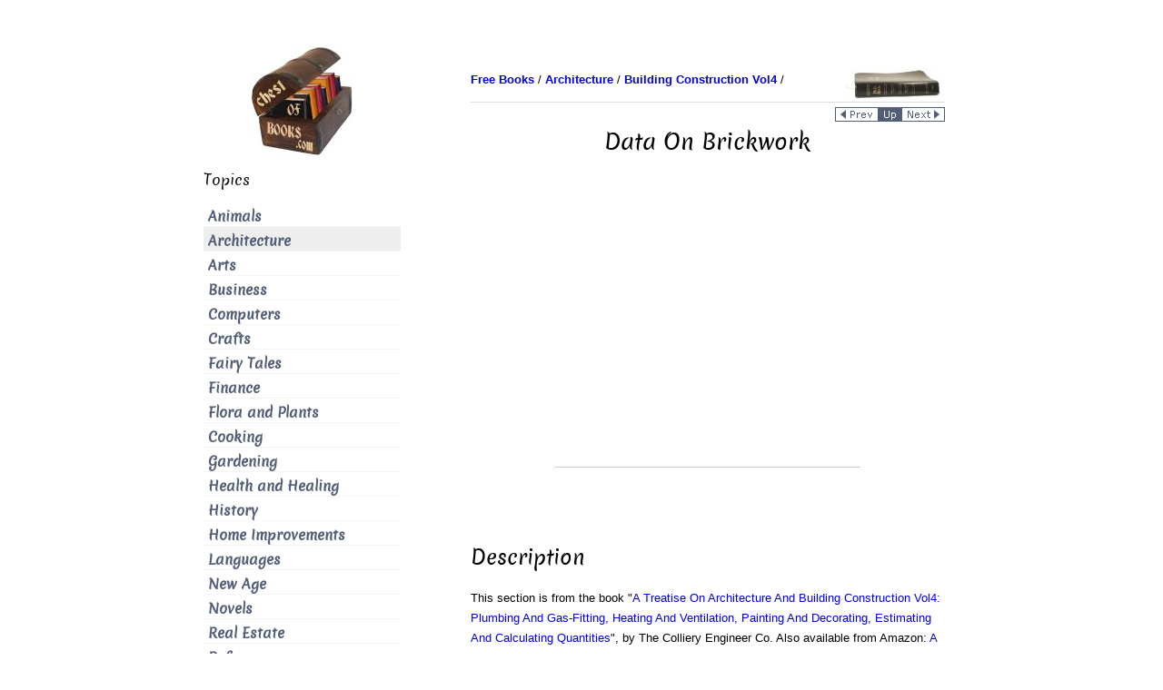

--- FILE ---
content_type: text/html
request_url: https://chestofbooks.com/architecture/Building-Construction-V4/Data-On-Brickwork.html
body_size: 4039
content:
<!DOCTYPE HTML PUBLIC "-//W3C//DTD HTML 4.01 Transitional//EN"><html><head><meta name="viewport" content="width=device-width, initial-scale=1.0"><title>Data On Brickwork</title><meta name="description" content="14. The following estimates on the cost of brickwork are very carefully compiled, and will be found trustworthy. It is to be understood that the prices will vary with the cost of materials and labor; ..."><meta name="keywords" content="architecture, building, construction, plumbing, gas-fitting, heating, ventilation, painting, decorating, estimating, calculating quantities"><meta name="classification" content="information"><meta http-equiv="Content-Type" content="text/html; charset=iso-8859-1"> <meta name="robots" content="index,follow"><meta property="og:image" content="https://chestofbooks.com/images/logo/chestofbooks-logo-large.jpg" /><meta itemprop="image" content="https://chestofbooks.com/images/logo/chestofbooks-logo-large.jpg"><meta name="twitter:image:src" content="https://chestofbooks.com/images/logo/chestofbooks-logo-large.jpg"><link rel="shortcut icon" href="../../images/favicon.ico" type="image/x-icon"><link href="../../style.css" rel="stylesheet" type="text/css" title="refstyle"><!-- adsense-analytics link: requires no code for this site --><!-- adsense page-level ads --><script data-ad-client="ca-pub-8889692424303178" async src="https://pagead2.googlesyndication.com/pagead/js/adsbygoogle.js"></script></head><body><a name="top"></a><div id="wrapper" class="clearfix" ><div class="container-fluid"><div class="row-fluid lum-equal-wrap"><!-- right box begin--><div id="content-right" class="span8 equal"><div class="content-inner"><div id="logo-wrapper" class="hidden-phone"><div style="float:right"><!-- camel begin --><img src="../../images/logo/books.jpg" border="0" alt="books" width="110" height="37" /><!-- camel end --></div></div><div id="breadcrumb"><div style="float:left"><!-- breadcrumb start --><a href="../.././index.html"><b>Free Books</b></a> / 
            <a href=".././index.html"><b>Architecture</b></a> / 
            <a href="./index.html"><b>Building Construction Vol4</b></a> / 
            <!-- breadcrumb end --></div></div><div style="clear: both"><hr style="margin:5px 0;"></div><div class="hidden-phone"><!-- local navigation begin --><div style="float:right"><a href="Brickwork.html"><img src="../../images/nav/page_prev.gif" alt="previous page: Brickwork" border="0" width="48" height="16"></a><div class="visible-phone">&nbsp;&nbsp;</div><a href="./index.html"><img src="../../images/nav/page_parent.gif" alt="page up: A Treatise On Architecture And Building Construction Vol4: Plumbing And Gas-Fitting, Heating And Ventilation, Painting And Decorating, Estimating And Calculating Quantities" border="0" height="16" width="25"></a><div class="visible-phone">&nbsp;&nbsp;</div><a href="Carpentry.html"><img src="../../images/nav/page_next.gif" alt="next page: Carpentry" border="0" width="48" height="16"></a></div><div style="clear: both"></div><!-- local navigation end --></div> <!-- class-hidden-phone ends --><h1 id="site-title">Data On Brickwork</h1> <!-- content begin --><div class="index-section"><div align="center"><div class="hidden-phone"><script async src="https://pagead2.googlesyndication.com/pagead/js/adsbygoogle.js"></script><!-- above-the-fold ATF 336x280 --><ins class="adsbygoogle"
         style="display:inline-block;width:336px;height:280px"
         data-ad-client="ca-pub-8889692424303178"
         data-ad-slot="2331577659"></ins><script>
         (adsbygoogle = window.adsbygoogle || []).push({});
    </script></div><div class="visible-phone"><script async src="https://pagead2.googlesyndication.com/pagead/js/adsbygoogle.js"></script><!-- 320x100 --><ins class="adsbygoogle"
         style="display:inline-block;width:320px;height:100px"
         data-ad-client="ca-pub-8889692424303178"
         data-ad-slot="8258869365"></ins><script>
         (adsbygoogle = window.adsbygoogle || []).push({});
    </script></div></div><br clear="all"><br /><!-- AddThis Button BEGIN --><div class="addthis_toolbox addthis_default_style addthis_32x32_style"><a class="addthis_button_preferred_1"></a><a class="addthis_button_preferred_2"></a><a class="addthis_button_preferred_3"></a><a class="addthis_button_preferred_4"></a><a class="addthis_button_compact"></a><a class="addthis_counter addthis_bubble_style"></a></div><!-- AddThis Button END --><br /><h2>Description</h2><p>This section is from the book "<a href="index.html">A Treatise On Architecture And Building Construction Vol4: Plumbing And Gas-Fitting, Heating And Ventilation, Painting And Decorating, Estimating And Calculating Quantities</a>", by The Colliery Engineer Co. Also available from Amazon: <a rel="nofollow" href="http://www.amazon.com/gp/product/1436666368?ie=UTF8&amp;tag=theultimatlearna&amp;linkCode=as2&amp;camp=1789&amp;creative=9325&amp;creativeASIN=1436666368">A Treatise On Architecture And Building Construction</a>.</p><!-- google_ad_section_start --><h1>Data On Brickwork</h1><div class="contentbody"><p>14. The following estimates on the <a href="Data-On-Ashlar-And-Cut-Stone.html#cost">cost</a> of <a href="Brickwork.html">brickwork</a> are very carefully compiled, and will be found trustworthy. It is to be understood that the prices will vary with the cost of <a href="Materials-Pipes.html">materials</a> and labor; but the proportions will be constant. The figures are based on kiln, or actual, count-that is, with deductions for openings. When the work is measured with no deductions for openings, the cost per thousand may be assumed as about 15 per cent. less than the prices given, which are exclusive of builder's profit.</p><p>Cost of Common Brickwork per Thousand Brick.</p><p>Using l-to-3 Lime Mortar.</p><table frame="box" rules="all" border="0"><tr><td><p>1,000 brick...................</p></td><td><p>$6.00</p></td></tr><tr><td><p>3 bu. lime, at 25 cents per bu...........</p></td><td><p>.75</p></td></tr><tr><td><p>1/2 load sand (10 bbl. to load), at $1.50 per load...</p></td><td><p>.75</p></td></tr><tr><td><p>Bricklayer, 7 hours, at 35 cents per hour......</p></td><td><p>2.45</p></td></tr><tr><td><p>Laborer, 7 hours, at 15 cents per hour.......</p></td><td><p>1.05</p></td></tr><tr><td><p>Total...................</p></td><td><p>$11.00</p></td></tr></table><p>Using l-to-3 Portland Cement Mortar.</p><table frame="box" rules="all" border="0"><tr><td><p>1,000 brick...........</p></td><td><p>$6.00</p></td></tr><tr><td><p>1 1/2 bbl. Portland cement, at $2. 60 per bbl. .....</p></td><td><p>3.90</p></td></tr><tr><td><p>1/2 load sand......</p></td><td><p>.75</p></td></tr><tr><td><p>Bricklayer, 7 hours, at 35 cents per hour......</p></td><td><p>2.45</p></td></tr><tr><td><p>Laborer, 7 hours, at 15 cents per hour.......</p></td><td><p>1.05</p></td></tr><tr><td><p>Total.............</p></td><td><p>$14.15</p></td></tr></table><p>Using 1-to-4. Limc-and-Cement Mortar.</p><table frame="box" rules="all" border="0"><tr><td><p>1,000 brick................</p></td><td><p>$6.00</p></td></tr><tr><td><p>3 bu.lime,at 25 cents per bu.........</p></td><td><p>.75</p></td></tr><tr><td><p>1/2 load sand...........</p></td><td><p>.75</p></td></tr><tr><td><p>1 bbl. cement...............</p></td><td><p>2.60</p></td></tr><tr><td><p>Bricklayer, 7 hours, at 35 cents per hour......</p></td><td><p>2.45</p></td></tr><tr><td><p>Laborer, 7 hours, at 15 cents per hour.......</p></td><td><p>1.05</p></td></tr><tr><td><p>Total..............</p></td><td><p>$13.60</p></td></tr></table><p>Using l-to-3 Rosendale Cement Mortar.</p><table frame="box" rules="all" border="0"><tr><td><p>1,000 brick...............</p></td><td><p>$6.00</p></td></tr><tr><td><p>1 1/2- bbl. Rosendale cement, at $1.25 per bbl....</p></td><td><p>1.87</p></td></tr><tr><td><p>1/2- load sand...............</p></td><td><p>.75</p></td></tr><tr><td><p>Bricklayer, 7 hours, at 35 cents per hour.....</p></td><td><p>2.45</p></td></tr><tr><td><p>Laborer, 7 hours, at 15 cents per hour.......</p></td><td><p>1.05</p></td></tr><tr><td><p>Total..................</p></td><td><p>$12.12</p></td></tr></table><p>Cost of Pressed Brickwork per Thousand Brick.</p><p>Using Lime-Putty Mortar.</p><table frame="box" rules="all" border="0"><tr><td><p>1,000 <a href="Estimating-the-Brickwork.html#pressed_brick">pressed brick</a>, cost from $20 to $40 (average)........</p></td><td><p>$30.00</p></td></tr><tr><td><p>1 1/2 bu. lime...............</p></td><td><p>.38</p></td></tr><tr><td><p>1/4 load fine sand...........</p></td><td><p>.37</p></td></tr><tr><td><p>Bricklayer, 30 hours, at 40 cents per hour......</p></td><td><p>12.00</p></td></tr><tr><td><p>Laborer, 15 hour,at 15 cents per hour..................</p></td><td><p>2.25</p></td></tr><tr><td><p>Total...............</p></td><td><p>$45,00</p></td></tr></table></div><!-- google_ad_section_end --><p>&nbsp</p><p>Continue to:</p><ul id="breadcrumb"><li>prev: <a href="Brickwork.html">Brickwork</a></li><li><a href="index.html">Table of Contents</a></li><li>next: <a href="Carpentry.html">Carpentry</a></li></ul><div align="center"><br /><br /><script async src="https://pagead2.googlesyndication.com/pagead/js/adsbygoogle.js"></script><!-- ad_rect 300x600 new --><ins class="adsbygoogle"
         style="display:inline-block;width:300px;height:600px"
         data-ad-client="ca-pub-8889692424303178"
         data-ad-slot="1018495987"></ins><script>
         (adsbygoogle = window.adsbygoogle || []).push({});
    </script><br /></div><br /><br clear="all"></div><br><!-- content end --><br /><!-- AddThis Button BEGIN --><div class="addthis_toolbox addthis_default_style addthis_32x32_style"><a class="addthis_button_preferred_1"></a><a class="addthis_button_preferred_2"></a><a class="addthis_button_preferred_3"></a><a class="addthis_button_preferred_4"></a><a class="addthis_button_compact"></a><a class="addthis_counter addthis_bubble_style"></a></div><!-- AddThis Button END --><br /><div class="hidden-phone"><br /><hr></div><div align="right"><!-- Google CSE Search Box Begins --><form action="https://chestofbooks.com/search.html" id="cse-search-box"><div><input type="hidden" name="cx" value="000348145676127462126:njhvjbiv4do" /><input type="hidden" name="cof" value="FORID:11" /><input type="hidden" name="ie" value="UTF-8" /><input type="text" name="q" style="width: 90%; padding: 10px;" /><div class="visible-phone"><br/><br/></div><input type="submit" name="sa" value="Search" /></div></form><script type="text/javascript" async src="https://www.google.com/coop/cse/brand?form=cse-search-box&amp;lang=en"></script><!-- Google CSE Search Box Ends --></div><br/><br/><div><div style="float:left"><a href="#top"><img src="../../images/nav/page_top.gif" width="48" height="16" border="0" alt="TOP"></a></div><div style="float:right"><a href="Brickwork.html"><img src="../../images/nav/page_prev.gif" alt="previous page: Brickwork" border="0" width="48" height="16"></a><div class="visible-phone">&nbsp;&nbsp;</div><a href="./index.html"><img src="../../images/nav/page_parent.gif" alt="page up: A Treatise On Architecture And Building Construction Vol4: Plumbing And Gas-Fitting, Heating And Ventilation, Painting And Decorating, Estimating And Calculating Quantities" border="0" height="16" width="25"></a><div class="visible-phone">&nbsp;&nbsp;</div><a href="Carpentry.html"><img src="../../images/nav/page_next.gif" alt="next page: Carpentry" border="0" width="48" height="16"></a></div></div><div style="clear: both"></div></div></div><!-- right box end --><!-- left box begin --><div id="left-column" class="span4 equal"><div id="equal-well"><div id="logo-wrapper" class="hidden-phone"><a href="https://chestofbooks.com/"><img src="../../images/logo/chestofbooks.jpg" border="0" title="Chest of Books: Read Books Online" width="175" height="125"></a></div><nav class="main-navigation vertical-menu main-menu" role="navigation"><div class="module"><h3 class="sidebar-heading">Topics</h3><ul class="menu"> <li class="menu-item" title="Animals"><a href="../../animals/index.html">Animals</a></li> <li class="current-menu-item" title="Architecture"><a href="../../architecture/index.html">Architecture</a></li> <li class="menu-item" title="Arts"><a href="../../arts/index.html">Arts</a></li> <li class="menu-item" title="Business"><a href="../../business/index.html">Business</a></li> <li class="menu-item" title="Computers"><a href="../../computers/index.html">Computers</a></li> <li class="menu-item" title="Crafts"><a href="../../crafts/index.html">Crafts</a></li> <li class="menu-item" title="Fairy Tales"><a href="../../fairy-tale/index.html">Fairy Tales</a></li> <li class="menu-item" title="Finance"><a href="../../finance/index.html">Finance</a></li> <li class="menu-item" title="Flora and Plants"><a href="../../flora-plants/index.html">Flora and Plants</a></li> <li class="menu-item" title="Cooking"><a href="../../food/index.html">Cooking</a></li> <li class="menu-item" title="Gardening"><a href="../../gardening-horticulture/index.html">Gardening</a></li> <li class="menu-item" title="Health and Healing"><a href="../../health/index.html">Health and Healing</a></li> <li class="menu-item" title="History"><a href="../../history/index.html">History</a></li> <li class="menu-item" title="Home Improvements"><a href="../../home-improvement/index.html">Home Improvements</a></li> <li class="menu-item" title="Languages"><a href="../../languages/index.html">Languages</a></li> <li class="menu-item" title="New Age"><a href="../../new-age/index.html">New Age</a></li> <li class="menu-item" title="Novels"><a href="../../novel/index.html">Novels</a></li> <li class="menu-item" title="Real Estate"><a href="../../real-estate/index.html">Real Estate</a></li> <li class="menu-item" title="Reference"><a href="../../reference/index.html">Reference</a></li> <li class="menu-item" title="Religion"><a href="../../religion/index.html">Religion</a></li> <li class="menu-item" title="Science"><a href="../../science/index.html">Science</a></li> <li class="menu-item" title="Society"><a href="../../society/index.html">Society</a></li> <li class="menu-item" title="Sports"><a href="../../sports/index.html">Sports</a></li> <li class="menu-item" title="Travel"><a href="../../travel/index.html">Travel</a></li> <li class="menu-item" title="Outdoors"><a href="../../outdoors/index.html">Outdoors</a></li> </ul></div></nav><div class="hidden-phone"><br /><br /><!-- Google CSE Search Box Begins --><div align="center" id="search-2" class="module widget_search"><h3 class="sidebar-heading">Search</h3><form action="https://chestofbooks.com/search.html" id="cse-search-box"><div><input type="hidden" name="cx" value="000348145676127462126:njhvjbiv4do" /><input type="hidden" name="cof" value="FORID:11" /><input type="text" name="q" size="14" /><input type="submit" name="sa" value="Search" /></div></form></div><!-- Google CSE Search Box Ends --></div><div class="module"><h3 class="sidebar-heading">My Books</h3><div style="text-align:center; padding-top: 40px"><a rel="nofollow" href="http://smarturl.it/end-headaches"><img src="../../images/Headaches-Begone-Ebook-Cover-150x240.jpg" width="150" height="240" alt="Headaches Begone! A Systemic Approach To Healing Your Headaches"></a></div><div style="text-align:center; padding-top: 40px"><a rel="nofollow" href="http://smarturl.it/safe-bike-seat"><img src="../../images/Safe-Bike-Seats-Cover-150x240.jpg" width="150" height="240" alt="Don't Let Your Bike Seat Ruin Your Sex Life Book"></a></div></div><div class="module"><h3 class="sidebar-heading">Discover</h3><ul class="menu"> <li class="menu-item" title="Answers FAQ"><a href="https://stason.org/">Answers FAQ</a></li> </ul></div></div></div><!-- left box end --><!-- tailbox start --><div class="tailbox"></div><!-- tailbox end --></div><!-- end row-fluid for content columns --></div><!-- end container-fluid --></div><!-- end wrapper --><!-- footer (tail) starts --><div id="footer-menu-wrapper"><div class="container"><div class="row"><div id="footer-wrapper" class="span12" style="color:#abb3b4;"><aside id="footer"><div id="text-2" class="module widget_text"><div class="textwidget"><p></p></div></div></aside></div></div></div><div id="breadcrumb">
      [ <a rel="nofollow" href="../../privacy-policy.html">Privacy Policy</a> |
        <a rel="nofollow" href="../../terms-of-use.html">Terms of Use</a> |
        <a rel="nofollow" href="../../about.html">About Us</a> |
        <a rel="nofollow" href="../../search.html">Search</a> ]
      </div><p>&copy; 2007-2021 <a href="https://stasosphere.com/">StasoSphere.com</a></p></div><!-- footer (tail) ends--><!-- kind of AddThis async loading which works --><script>
(function() {
  var addthis_config = {"data_track_addressbar":true};
  var s = document.createElement('script');
  s.src = '//s7.addthis.com/js/300/addthis_widget.js#pubid=ra-4e8a4f827a180b12&amp;async=1&amp;domready=1';
  document.getElementsByTagName('head')[0].appendChild(s);
})();
</script><!-- BEGIN GA Script --><script>
  (function(i,s,o,g,r,a,m){i['GoogleAnalyticsObject']=r;i[r]=i[r]||function(){
  (i[r].q=i[r].q||[]).push(arguments)},i[r].l=1*new Date();a=s.createElement(o),
  m=s.getElementsByTagName(o)[0];a.async=1;a.src=g;m.parentNode.insertBefore(a,m)
  })(window,document,'script','https://www.google-analytics.com/analytics.js','ga');

  ga('create', 'UA-145457-10', 'auto');
  ga('send', 'pageview');

</script><!-- END GA Script --><!-- amazon one link --><script defer src="//z-na.amazon-adsystem.com/widgets/onejs?MarketPlace=US&adInstanceId=ae54343a-00ae-48b2-a7b3-1c65cfefb3f6"></script></body></html>

--- FILE ---
content_type: text/html; charset=utf-8
request_url: https://www.google.com/recaptcha/api2/aframe
body_size: 118
content:
<!DOCTYPE HTML><html><head><meta http-equiv="content-type" content="text/html; charset=UTF-8"></head><body><script nonce="MQ3jvepXyFp98z3CnPPHbA">/** Anti-fraud and anti-abuse applications only. See google.com/recaptcha */ try{var clients={'sodar':'https://pagead2.googlesyndication.com/pagead/sodar?'};window.addEventListener("message",function(a){try{if(a.source===window.parent){var b=JSON.parse(a.data);var c=clients[b['id']];if(c){var d=document.createElement('img');d.src=c+b['params']+'&rc='+(localStorage.getItem("rc::a")?sessionStorage.getItem("rc::b"):"");window.document.body.appendChild(d);sessionStorage.setItem("rc::e",parseInt(sessionStorage.getItem("rc::e")||0)+1);localStorage.setItem("rc::h",'1769122282330');}}}catch(b){}});window.parent.postMessage("_grecaptcha_ready", "*");}catch(b){}</script></body></html>